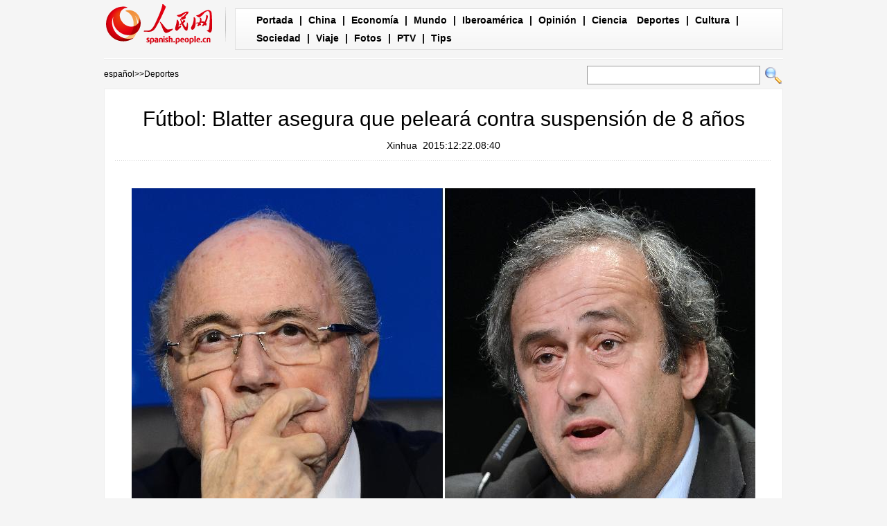

--- FILE ---
content_type: text/html
request_url: http://spanish.peopledaily.com.cn/n/2015/1222/c31615-8993759.html
body_size: 5156
content:
<!DOCTYPE html PUBLIC "-//W3C//DTD XHTML 1.0 Transitional//EN" "http://www.w3.org/TR/xhtml1/DTD/xhtml1-transitional.dtd">

<html xmlns="http://www.w3.org/1999/xhtml">

<head>

<meta http-equiv="content-type" content="text/html;charset=UTF-8">

<meta http-equiv="Content-Language" content="utf-8" />

<meta content="all" name="robots" />

<title>Fútbol: Blatter asegura que peleará contra suspensión de 8 años</title>

<meta name="description" content="Fútbol: Blatter asegura que peleará contra suspensión de 8 años

	ZURICH, Suiza, 21 dic (Xinhua" />

<meta name="keywords" content="" />

<meta name="filetype" content="0">

<meta name="publishedtype" content="1">

<meta name="pagetype" content="1">

<meta name="catalogs" content="F_31615">

<meta name="contentid" content="F_8993759">

<meta name="publishdate" content="2015-12-22">

<meta name="author" content="F_121">

<meta name="source" content="Fuente：Xinhua">

<meta name="editor" content="">

<meta name="sourcetype" content="">

<meta http-equiv="X-UA-Compatible" content="IE=EmulateIE7" />

<!-- style -->

<link rel="stylesheet"  href="/img/2012gqwbc/page.css" type="text/css" media="all"  />

<link rel="stylesheet"  href="/img/2012gqwbc/pagexw.css" type="text/css" media="all"  />

<script type="text/javascript" src="/img/2012gqwbc/jquery-1.4.2.min.js"></script>

<script type="text/javascript">

$(document).ready(function()

{

	var $text = $(".pic").find("img").attr("alt");

	$(".pic_txt").text($text);

	$(".pic").find("img").attr({alt:""});

	function text_show(){

	 $(".pic_txt").show();

	 $(".pic_txt").animate({bottom:"0px"},0);

	 //$(".left_btn").css({display:"block"});

	 //$(".right_btn").css({display:"block"});

	}

	 

	$(".pic").mouseover(function(){text_show();}) 

	$(".pic_txt").mouseover(function(){text_show();})

	$(".left_btn").mouseover(function(){text_show();})

	$(".right_btn").mouseover(function(){text_show();})	 

	

	$(".pic").mouseout(function(){

	 	 //$(".pic_txt").hide();

	 	 $(".pic_txt").animate({bottom:"-80px"},0);

		 //$(".left_btn").css({display:"none"});

		 //$(".right_btn").css({display:"none"});	 

	})

})

</script>

<script language="javascript" type="text/javascript">

<!--

function checkboard(){

	var res = true;

	if (document.form1.content.value==null || document.form1.content.value=="") {

		alert("No se recibe mensajes en blanco.");

		res = false;

	}

	return res;

}

function go()

{

window.open(url="http://posts.people.com.cn/bbs_new/app/src/main/?action=list&bid=5663579&channel_id=31615&id=8993759&lang=spanish");

}

-->

</script>

<script>



//????????



function FieldSearchFormTwo_onsubmit(){



	var SQLTitle="";



	var tempstr = Trim(document.FieldSearchFormTwo.Content.value)



	if (tempstr!=""){



		var oldStr=tempstr;



		 var searchStr=searchWordPro(oldStr);



			SQLTitle=searchStr;



			document.FieldSearchFormTwo.searchword.value=SQLTitle;



			return true;



	}else



	{



	alert("Le cadre est vide : inscrivez-y un ou plusieurs mots-clés!");



	return false;



	}







}



function searchWordPro(vsearchWord){



	var tempStr="";



	var isSpace=false;



	vsearchWord=alltrim(vsearchWord);



	var word_array =vsearchWord.split(" ");



	if(word_array.length<2) return vsearchWord;



	for (loop=0; loop < word_array.length;loop++)



	{



		if((alltrim(word_array[loop]).toLowerCase()=="or") ||(alltrim(word_array[loop]).toLowerCase()=="and")){



			return vsearchWord;



		}else{



			if(loop==0)



				tempStr=word_array[loop];



			else{



				if(alltrim(word_array[loop])!="")



					tempStr=tempStr+" and "+word_array[loop];



				}



		}



	}



	return tempStr;



}



function alltrim(a_strVarContent) 



{ 



var pos1, pos2, newstring; 







pos1 = 0; 



pos2 = 0; 



newstring = "" 







if ( a_strVarContent.length > 0 ) 



{ 



for( i=0; i<a_strVarContent.length; i++) 



{ 



if ( a_strVarContent.charAt(i) == " " ) 



pos1 = pos1 + 1; 



else 



break; 





} 







for( i=a_strVarContent.length-1; i>=0 ; i--) 



{ 



if ( a_strVarContent.charAt(i) == " " ) 



pos2 = pos2 + 1; 



else 



break; 



} 







newstring = a_strVarContent.substring(pos1, a_strVarContent.length-pos2) 







} 







return newstring; 



} 



//????



function Trim(str){



 if(str.charAt(0) == " "){



  str = str.slice(1);



  str = Trim(str); 





 }



 return str;



}







//??



</script>

</head>



<body>

<div class="top w980"> <span id="logo"><a href="http://spanish.peopledaily.com.cn/" target="_blank"><img src="/img/2012gqwbc/images/logo_xw.gif" /></a></span>

  <div><a href="http://spanish.peopledaily.com.cn/" target="_blank" class="one">Portada</a> | <a href="http://spanish.peopledaily.com.cn/31621/index.html" target="_blank">China</a> |  <a href="http://spanish.peopledaily.com.cn/31620/index.html" target="_blank">Economía</a> | <a href="http://spanish.peopledaily.com.cn/31618/index.html" target="_blank">Mundo</a> |  <a href="http://spanish.peopledaily.com.cn/31617/index.html" target="_blank">Iberoamérica</a> |  <a href="http://spanish.peopledaily.com.cn/31619/index.html" target="_blank">Opinión</a> |  <a href="http://spanish.peopledaily.com.cn//92121/index.html" target="_blank">Ciencia</a>
<a href="http://spanish.peopledaily.com.cn/31615/index.html" target="_blank">Deportes</a> |  <a href="http://spanish.peopledaily.com.cn//92122/index.html" target="_blank">Cultura</a> |  <a href="http://spanish.peopledaily.com.cn/31614/index.html" target="_blank">Sociedad</a> |  <a href="http://spanish.peopledaily.com.cn/204699/index.html" target="_blank">Viaje</a> |  <a href="http://spanish.peopledaily.com.cn/31613/index.html" target="_blank">Fotos</a> |  <a href="http://spanish.peopledaily.com.cn//101336/index.html" target="_blank">PTV</a> |  <a href="http://spanish.peopledaily.com.cn/205763/index.html" target="_blank">Tips</a></div>

</div>

<form name="FieldSearchFormTwo" method="post" action="http://search.people.com.cn/was40/people/utf8/spanish_index.jsp?type=1&channel=spanish" onsubmit="return FieldSearchFormTwo_onsubmit();"><p class="w980 clear path"> <i><a href="http://spanish.peopledaily.com.cn/" class="clink">español</a>&gt;&gt;<a href="http://spanish.peopledaily.com.cn/31615/" class="clink">Deportes</a></i>

  <input type="hidden" name="searchword">

<input name="Content" type="text" class="input1" />

  <input type="image" name="button" id="button" value="search" src="/img/2012gqwbc/images/search.gif" /></p></form>

<div class="wb_content w980">

  <h1>Fútbol: Blatter asegura que peleará contra suspensión de 8 años</h1>

  <h3><a href="http://spanish.xinhuanet.com/">Xinhua</a>&nbsp;&nbsp;2015:12:22.08:40</h3>

  <div class="line"></div>

  <div class="page_pic">

    <div class="pic">

      <div class="pic_txt"></div>

    </div>

    <div class="left_btn"></div>

    <div class="right_btn"><a href="/n/2015/1222/c31615-8993759-2.html"></a></div>

  </div>

  <p><p style="text-align: center; ">
	<a href="/n/2015/1222/c31615-8993759-2.html"><img alt="" desc="Fútbol: Blatter asegura que peleará contra suspensión de 8 años" src="/NMediaFile/2015/1222/FOREIGN201512220840000145646760642.jpg" style="width: 900px; height: 636px; " /></a></p>
<p class="desc" style="text-align: center; ">
	Fútbol: Blatter asegura que peleará contra suspensión de 8 años</p>
<p>
	ZURICH, Suiza, 21 dic (Xinhua) -- El presidente suspendido de la Federación Internacional de Fútbol Asociación (FIFA), Joseph S. Blatter, respondió hoy que peleará contra la suspensión de ocho años impuesta por el Comité de Ética independiente.</p>
<p>
	De acuerdo con las decisiones de la cámara de lo contencioso del comité emitidas hoy, Blatter y Michel Platini, vicepresidente de la FIFA, han quedado suspendidos durante ocho años de todas las actividades relacionadas con el fútbol (administrativas, deportivas o de cualquier otro tipo) a nivel nacional e internacional. Las suspensiones entraron en vigor de inmediato.</p>
<p>
	"Es completamente erróneo", afirmó Blatter de 79 años de edad en una conferencia de prensa privada ofrecida en la ex sede de la FIFA en Zurich.</p>
<p>
	Con respecto a un pago de dos millones de francos suizos (2 millones de dólares) transferidos en febrero de 2011 de la FIFA a Platini, Blatter dijo que el pago se basó en el "acuerdo verbal de caballeros" alcanzado después de la Copa Mundial de FIFA, que pide que Blatter trabaje para la FIFA pero que se le pagaría después.</p>
<p>
	La cámara de lo contencioso "niega la existencia del acuerdo", afirmó Blatter, quien agregó que el pago fue confirmado "directa e indirectamente" en dos reuniones del comité ejecutivo de la Unión de Federaciones de Fútbol Europeas (UEFA) en Suecia y Zurich.</p>
<p>
	Sin embargo, ni en la declaración por escrito de Blatter ni en su audiencia personal pudo justificar de manera legal este pago. Sus afirmaciones de un acuerdo verbal fueron calificadas como poco convincentes y fueron rechazadas por la cámara de lo contencioso.</p>
<p>
	Al no anteponer los intereses de FIFA, Blatter violó su deber fiduciario con la federación.</p>
<p>
	En consecuencia, Blatter, quien asumió el cargo en 1998, ha sido suspendido durante ochos años de todas las actividades relacionadas con el fútbol y se le ha impuesto una multa de 50.000 francos suizos.</p>
<p>
	"Es una vergüenza que los comités no consideraran las evidencias que se les presentaron, el Comité de Ética no tiene derecho a ir contra el presidente, el presidente de FIFA sólo puede ser liberado de sus actividades por el congreso de FIFA", aseveró Blatter.</p>
<p>
	Blatter recurrirá al Comité de Apelaciones de FIFA.</p>
<br><center><a href="/n/2015/1222/c31615-8993759.html" class="common_current_page">【1】</a><a href="/n/2015/1222/c31615-8993759-2.html" class="abl2">【2】</a></center><br><center><table border="0" align="center" width="40%"><tr><td width="50%" align="center"><a href="/n/2015/1222/c31615-8993759-2.html"><img src="/img/page/next_sp.jpg" border="0"></a></td></tr></table></center></p>

  <em>(Editor:Elena&nbsp;G.,Rocío&nbsp;Huang)</em>

  <div class="line"></div>

  </div>





<div class="wb1_content w980 mt10 clear">
  <h2><b>Fotos</b></h2>
  <ul><li><a href="/n/2015/1222/c31614-8993677.html" target="_blank"><img src="/NMediaFile/2015/1222/FOREIGN201512220827000384776327601.jpg" width="176" height="108" border="0" alt="Curso de modelo y sobrecargo para graduadas en China"/></a><i><a href="/n/2015/1222/c31614-8993677.html" target="_blank">Curso de modelo y sobrecargo para graduadas en China</a></i></li>
<li><a href="/n/2015/1222/c31614-8993620.html" target="_blank"><img src="/NMediaFile/2015/1222/FOREIGN201512220818000344096891371.jpg" width="176" height="108" border="0" alt="Número de desaparecidos revisado a 85 tras desprendimiento de tierras en sur de China&#13;"/></a><i><a href="/n/2015/1222/c31614-8993620.html" target="_blank">Número de desaparecidos revisado a 85 tras desprendimiento de tierras en sur de China<br></a></i></li>
<li><a href="/n/2015/1221/c31614-8993399.html" target="_blank"><img src="/NMediaFile/2015/1221/FOREIGN201512211427000548493093406.jpg" width="176" height="108" border="0" alt="Nuevas iniciativas elevan la imagen de la comida china en Estados Unidos"/></a><i><a href="/n/2015/1221/c31614-8993399.html" target="_blank">Nuevas iniciativas elevan la imagen de la comida china en Estados Unidos</a></i></li>
<li><a href="/n/2015/1221/c31614-8993360.html" target="_blank"><img src="/NMediaFile/2015/1221/FOREIGN201512211458000027351854763.jpg" width="176" height="108" border="0" alt="Sube a 91 cifra de desaparecidos tras corrimiento de tierras en sur de China&#13;"/></a><i><a href="/n/2015/1221/c31614-8993360.html" target="_blank">Sube a 91 cifra de desaparecidos tras corrimiento de tierras en sur de China<br></a></i></li>
<li><a href="/n/2015/1221/c31614-8993349.html" target="_blank"><img src="/NMediaFile/2015/1221/FOREIGN201512211326000224859168160.jpg" width="176" height="108" border="0" alt="Algunos de ellos comenzaron a hacer deporte y perdieron peso en la universidad. Otros cambiaron de estilo de peinado y comenzaron a vestir ropa moderna. (Foto/Youth.cn) "/></a><i><a href="/n/2015/1221/c31614-8993349.html" target="_blank">Algunos de ellos comenzaron a hacer deporte y perdieron peso en la universidad. Otros cambiaron de estilo de peinado y comenzaron a vestir ropa moderna. (Foto/Youth.cn) </a></i></li>
<li><a href="/n/2015/1221/c31614-8993120.html" target="_blank"><img src="/NMediaFile/2015/1221/FOREIGN201512211008000201318080475.jpg" width="176" height="108" border="0" alt="Desaparecen 59 personas por alud de lodo en sur de China"/></a><i><a href="/n/2015/1221/c31614-8993120.html" target="_blank">Desaparecen 59 personas por alud de lodo en sur de China</a></i></li>
<li><a href="/n/2015/1221/c92121-8993074.html" target="_blank"><img src="/NMediaFile/2015/1221/FOREIGN201512210824000358253305235.jpg" width="176" height="108" border="0" alt="Abierta tapa de ataúd externo de una tumba de 2.000 años de antigüedad en este china"/></a><i><a href="/n/2015/1221/c92121-8993074.html" target="_blank">Abierta tapa de ataúd externo de una tumba de 2.000 años de antigüedad en este china</a></i></li>
<li><a href="/n/2015/1221/c92122-8993066.html" target="_blank"><img src="/NMediaFile/2015/1221/FOREIGN201512210823000171560029235.jpg" width="176" height="108" border="0" alt="Orquesta Tradicional Nacional de China actúa en EEUU"/></a><i><a href="/n/2015/1221/c92122-8993066.html" target="_blank">Orquesta Tradicional Nacional de China actúa en EEUU</a></i></li>
<li><a href="/n/2015/1221/c31614-8993058.html" target="_blank"><img src="/NMediaFile/2015/1221/FOREIGN201512210821000222417688977.jpg" width="176" height="108" border="0" alt="Tres heridos y 27 desaparecidos tras corrimiento de tierras en ciudad del sur de China"/></a><i><a href="/n/2015/1221/c31614-8993058.html" target="_blank">Tres heridos y 27 desaparecidos tras corrimiento de tierras en ciudad del sur de China</a></i></li>
<li><a href="/n/2015/1219/c31621-8992975.html" target="_blank"><img src="/NMediaFile/2015/1219/FOREIGN201512191701000168396835334.jpg" width="176" height="108" border="0" alt="China, dispuesta a seguir fortaleciendo cooperación con ONU: Canciller"/></a><i><a href="/n/2015/1219/c31621-8992975.html" target="_blank">China, dispuesta a seguir fortaleciendo cooperación con ONU: Canciller</a></i></li>

</ul>
</div>



<div class="wb2_content w980 mt10 clear">

  <div class="wb_left fl">

    

    

    <h2><b>Comentario</b></h2>

    <form name="form1" method="post" action="http://posts.people.com.cn/bbs_new/app/src/main/?action=parse_publish&op=ins&bid=5663579&channel_id=31615&id=8993759&lang=french" target="_blank" onSubmit="return checkboard()">

    <INPUT type=hidden name=pid value=0>

    <table border="0" align="center" cellpadding="0" cellspacing="15" class="ly">

      <tr>

        <td>Nombre y apellido:

          <input type="text" class="input2" name="yonghuming" id="yonghuming" /></td>

        <td>&nbsp;</td>

      </tr>

      <tr>

        <td><textarea name="content" id="content" cols="" rows=""></textarea></td>

        <td><input  type="image" src="/img/2012gqwbc/images/xw1.gif" />

        <a href="JavaScript:document.form1.reset();"><img src="/img/2012gqwbc/images/xw2.gif" width="90" height="25" /></a>

        <a href="#" onClick="go();"><img src="/img/2012gqwbc/images/xw3.gif" width="90" height="25" /></a></td>

      </tr>

    </table></form>

  </div>

  <div class="wb_right fr">

    <h2><b>Noticias</b></h2>
    <ul class="fl list_14 l_h24"><li><a href='/31619/8172455.html' target="_blank">La responsabilidad histórica del nuevo liderazgo chino</a></li>
<li><a href='/31621/8171962.html' target="_blank">Prometen puño de hierro contra contaminación</a></li>
<li><a href='/31621/8171586.html' target="_blank">COMENTARIO: El "sueño chino" tiene un significado global</a></li>
</ul>

  </div>

  <div><img src="/img/2012gqwbc/images/bt.gif" width="981" height="1" /></div>

</div>

<div id="copyright"><div id="copyright">Copyright: Queda rigurosamente prohibida la redistribución total o parcial de los <br />
contenidos de los servicios de Pueblo en Línea sin el consentimiento expreso suyo. </div></div>

<img src="http://58.68.146.44:8000/d.gif?id=8993759" width=0 height=0>

<script src="/css/2010tianrun/webdig_test.js" language="javascript" type="text/javascript"></script>

</body>

</html>

